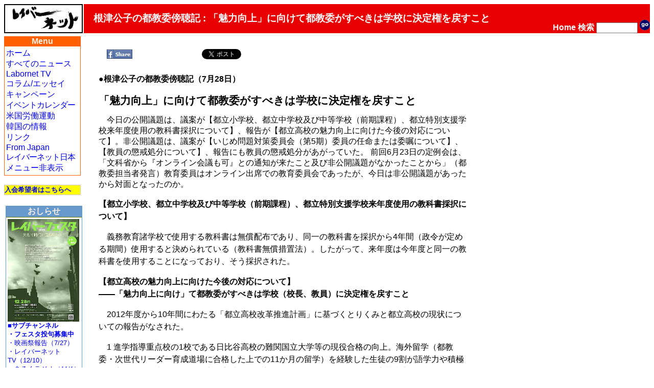

--- FILE ---
content_type: text/html; charset=EUC-JP
request_url: http://www.labornetjp.org/news/2022/0728nezu
body_size: 7219
content:
<!DOCTYPE HTML PUBLIC "-//W3C//DTD HTML 4.01 Transitional//EN" "http://www.w3.org/TR/html4/loose.dtd">
<html lang="ja-JP"><head>
<base href="http://www.labornetjp.org/news/2022/0728nezu/" />

 <meta HTTP-EQUIV="Content-Type" CONTENT="text/html; charset=EUC-JP">
 <meta http-equiv="Content-Script-Type" content="text/javascript">
 <meta name="google-site-verification" content="41Q9QwatxmXKj-fG0RvIYNth7xAc9bgq4o022vX2n-8" />
 <title>根津公子の都教委傍聴記 : 「魅力向上」に向けて都教委がすべきは学校に決定権を戻すこと</title>
      <link rel="stylesheet" href="/Styles/default_css" title="Default (Trad)" type="text/css">
    <link rel="alternative stylesheet" title="Trad" type="text/css" href="/Styles/default_css">
        <META http-equiv="Content-Style-Type" content="text/css" />
  <meta property="og:title" content="根津公子の都教委傍聴記 : 「魅力向上」に向けて都教委がすべきは学校に決定権を戻すこと" />
<meta property="og:type" content="article" />
<meta property="og:description" content="" />
<meta property="og:url" content="http://www.labornetjp.org/news/2022/0728nezu/newsitem_view" />
<meta property="og:site_name" content="LaborNet Japan" />


  <!-- Default Links -->
<link rel="INDEX" href="http://www.labornetjp.org/">
<link rel="CONTENTS" href="http://www.labornetjp.org/recent_news">
<link rel="help" title="使い方" href="/Help">
<link rel="search" title="サイト内検索" href="/search_form">
<link rel="icon" type="image/png" href="/favicon.ico" title="アイコン">
<link rev="made" href="mailto:labor-staff@labornetjp.org">
<link rel="copyright" href="/aboutus/CopyRight">
<link rel="alternate" hreflang="en" title="From Japan" href="/fj">
<link rel="alternate" title="RSS(All)" type="application/rss+xml" href="http://www.labornetjp.org/Misc/allnews">
<link rel="alternate" title="RSS(Selected)" type="application/rss+xml" href="http://www.labornetjp.org/NewsItem/LaborNewsSummary">
<link rel="stylesheet" href="/lightbox.css">
<!-- End Default Links -->
  <script type="text/javascript" src="/jquery.js"></script>
  <script type="text/javascript" src="/jquery.cookie.js"></script>
 </head>

<body id="TOP">
<div id="fb-root"></div><script>(function(d, s, id) {var js, fjs = d.getElementsByTagName(s)[0];if (d.getElementById(id)) return;js = d.createElement(s); js.id = id;js.src = "//connect.facebook.net/ja_JP/sdk.js#xfbml=1&version=v2.5&appId=1166308960064819";fjs.parentNode.insertBefore(js, fjs);}(document, 'script', 'facebook-jssdk'));</script>
<div id="skip-nav"><a href="#content" name="0top">本文の先頭へ</a></div>

<table width="100%" border="0" cellpadding="0" cellspacing="0">
<tr>

<td align="LEFT" valign="TOP" width="154">
<a href="http://www.labornetjp.org">
<img src="http://misc.labornetjp.org/images/lnjlogoa.jpg" alt="LNJ Logo" border="0"></a>
</td>

<td class="Masthead">
根津公子の都教委傍聴記 : 「魅力向上」に向けて都教委がすべきは学校に決定権を戻すこと</td>

<td class="Masthead2">
<form action="http://www.labornetjp.org/search">
<a href="/" STYLE="text-decoration:none; color:#FFFFFF">Home</a>
<a href="/search_form" STYLE="text-decoration:none; color:#FFFFFF">検索</a>
<input name="SearchableText" size="8" value=""> 
<input style="border-width:0;" type="image" alt="Search Button" src="/Images/go.gif">
</form>
</td>

</tr><!-- End Title Bar -->


<tr><td colspan="3"><span style="font-size:10%">&nbsp;</span></td></tr><!-- Introduce some vertical whitespace -->

<tr>


<td width="154" valign="top"><!-- Lefthand Menu and Actions -->

<!-- Sidebar here -->
<div class="MenuBox" id="mmb0">
  <div class="MenuTitle" id="mmb1">Menu</div>
  <div class="MenuBody" id="mmb2">
	<a class="mmb2a" href="/">ホーム</a><br>
	<a class="mmb2a" href="/recent_news">すべてのニュース</a><br>
	<a class="mmb2a" href="/tv">Labornet TV</a><br>
	<a class="mmb2a" href="/Column">コラム/エッセイ</a><br>
	<a class="mmb2a" href="/CurCampaign">キャンペーン</a><br>	<span style="letter-spacing: -1px"><a class="mmb2a" href="/EventItem">イベントカレンダー</a></span><br>
	<a class="mmb2a" href="/topics/labornotes">米国労働運動</a><br>
	<a class="mmb2a" href="/worldnews/korea">韓国の情報</a><br>	<a class="mmb2a" href="/Link">リンク</a><br>
	<a class="mmb2a" href="http://labornetjp.blogspot.jp/">From Japan</a><br>
	<span style="letter-spacing: -1px"><a class="mmb2a" href="/aboutus">レイバーネット日本</a></span><br>
	<a class="mmb2a" href="menuOff">メニュー非表示</a><br>
  </div>
</div>

<br />

<div class=joinbox><a href="/join_form">入会希望者はこちらへ</a></div>
<br />

<div class=MenuBody><!-- What's New -->
<!-- center -->
<div class=WNewBox>
    <div class=WNewTitle>おしらせ</div>
    <div class=WNewBody>
    <div><a href="http://www.labornetjp.org/news/2025/1228kokuti"><img src="/image/2025/1228tirasi" width="140" /></a><br><a href="https://www.labornetjp2.org/"><b>■サブチャンネル</b></b></a><br><a href="https://www.labornetjp2.org/tokuform/"><b>・フェスタ投句募集中</b></a><br><a href="https://www.labornetjp2.org/classification/movie-festa/">・映画祭報告（7/27）</a><br><a href="https://www.labornetjp2.org/tv-top/">・レイバーネットTV（12/10）</a><br><a href="https://www.labornetjp2.org/radio-contents/broadcast/">・あるくラジオ（11/1）</a><br><a href="https://www.labornetjp2.org/senryu-club/1103hokoku/">・11.3「抵抗川柳句集」シンポ報告</a><br>
<a href="https://www.labornetjp2.org/specialized/book/">・ブッククラブ（12/13）</a><br><a href="https://www.labornetjp2.org/specialized/cine/">・シネクラブ（10/11）</a><br><a href="https://www.labornetjp2.org/specialized/nerima/">・ねりまの会（6/28）</a><br><a href="https://www.labornetjp2.org/activities/fieldwork/">・フィールドワーク（6.1報告）</a><br><a href="https://www.labornetjp2.org/classification/santama/">・三多摩レイバー映画祭（5/25報告）</a><br><a href="https://www.labornetjp2.org/activities/gashuku/">・夏期合宿（8月23-24日）</a>
<a href="https://www.youtube.com/uniontube55"><img src="/image/2023/youtube"><br>・レイバーネット動画</a><hr>
●<a href="/news/2025/1110ota">「太田昌国のコラム」第107回</a>（2025/11/10）<br />
●<a href="/Column/">〔週刊 本の発見〕第414回</a>（2025/12/4）<br />
●<a href="/news/2025/1106nezu">「根津公子の都教委傍聴記」</a>（2025/11/6）<br />
●<a href="/news/2025/warai164">川柳「笑い茸」NO.164</a>（2025/11/25）<br />
●<a href="/news/2025/0805tutida">フランス発・グローバルニュースNO.19</a>(2025/8/5）<br />
●<a href="/news/2025/1014pari">「飛幡祐規 パリの窓から」第101回</a>(2025/10/14）<br />
●<a href="/news/2025/1124art2">「美術館めぐり」第17回</a>(2025/11/24）<br /><hr>
<a href="https://labornetjp.jimdofree.com/kanpa">★カンパのお願い</a></div><hr>
■<span style="font-style:bold">メディア系サイト</a><br><a href="http://www.cnic.jp">原子力資料情報室</a>・<a href="http://www.tanpoposya.com">たんぽぽ舎</a>・<a href="http://iwj.co.jp">岩上チャンネル（IWJ）</a>・<a href="http://www.ourplanet-tv.org">OurPlanet-TV</a>・<a href="
https://www.youtube.com/user/FukurouFoeTV/videos">フクロウFoEチャンネル</a>・<a href="http://tanakaryusaku.jp">田中龍作ジャーナル</a>・<a href="https://www.youtube.com/channel/UCoTAl82vUQlWaMQ59qGHCoQ/videos">UPLAN動画</a>・<a href="https://www.youtube.com/c/CRACtube/featured">NO HATE TV</a>・<a href="https://m.youtube.com/channel/UCb7YE3XHkvtM6Y-nBq7fAMw">なにぬねノンちゃんねる</a>・<a href="https://shiminmedia.com">市民メディア放送局</a>・<a href="https://www.youtube.com/channel/UCdRKYkHnflFS7GhzluyT6Hg">ニュース打破配信プロジェクト</a>・<a href="https://www.youtube.com/channel/UCIIhko3gMRId9cCteX1eu-Q/videos?disable_polymer=1">デモクラシータイムス</a>・<a href="http://interschooljournal.officeblog.jp">The Interschool Journal</a>・<a href="https://yumo.blue">湯本雅典HP</a>・<a href="https://ameblo.jp/satoru-kihara">アリの一言</a>・<a href="https://www.youtube.com/channel/UCTuQ8Xwc9On5I2esJ10VKQA">デモリサTV</a>・<a href="https://www.youtube.com/c/DropOutTvOnline">ボトムアップCH</a>・<a href="https://www.kyodotable.com">共同テーブル</a>・<a href="https://hanhinkonnetwork.org">反貧困ネットワーク</a>・<a href="https://jhu-wing.main.jp/jhu-tv/jhu-tv.html">JAL青空チャンネル</a>・<a href="https://www.youtube.com/channel/UCXCGi-tuVNaz_uMsVXVgriw">川島進ch</a>・<a href="https://isfweb.org/">独立言論フォーラム</a>・<a href="https://www.youtube.com/channel/UCNYWtRrq3KKVKNp9iXxJwAA">ポリタスTV</a>・<a href="https://cl-p.jp/">CLP</a>
    </div>
</div>
<!-- /center -->
</div><br /><div class=Small80><div style="background-color:#00ff00;width:148px;margin:0px 2px 0px 2px;padding:2px 2px 2px 2px;">
<div style="font-weight:bold"><img src="/Images/laborfist.jpg" style="display:inline-block;width:16px" /><a href="http://www.labornetjp.org/international">世界のLabornet</a></div>
<div style="font-size: x-small"><a href="http://www.labornet.org/">アメリカ</a>、
<a href="http://www.worldlabour.org/">中国</a>、
<a href="http://www.labournet.net/">イギリス</a>、
<a href="http://www.labournet.de/">ドイツ</a>、
<a href="http://www.labournetaustria.at/">オーストリア</a>、
<a href="http://www.nodong.net/">韓国</a>、
カナダ<a href="http://labor.net.au/">オーストラリア</a>、
<a href="http://www.labournet.dk/">デンマーク</a>、
<a href="http://sendika.org/">トルコ</a>、
<a href="http://www.labornetjp.org/">日本</a>
</div></div></div><br />      
<table class="ActionBox" bgcolor="#FFDDDD" width="150">

 <tr class="GuestActions">
  <td class="ActionTitle">
   <img src="http://www.labornetjp.org/p_/User_icon" align="left" alt="User">
   Guest
  </td>
 </tr>
 <tr class="GuestActions">
  <td>
       <a href="http://www.labornetjp.org/login_form">ログイン</a><br>
     </td>
 </tr>
 <tr class="GuestActions">
  <td>
              <a href="/domail">情報提供</a><br>
        </td>
 </tr>


 <tr class="GuestActions">
  <td class="ActionTitle">
             <img src="http://www.labornetjp.org/newsitem_icon.gif" align="left" alt="News Item" />
          0728nezu
      </td>
 </tr>
 <tr class="GuestActions">
  <td>

            Status: published<br>
        
          <a href="http://www.labornetjp.org/news/2022/0728nezu/newsitem_view">View</a><br>
      </td>
 </tr>


</table>

<br />         <div><div></div></div><br />     
</td>


  <td colspan="2" valign="top"><!-- Center Main Column -->
    
    
    
<a name="content"><!-- コンテント領域 --></a>
<div class="Desktop">
 <div class="NewsItem" id="NewsItem">
  <div id="NewsItemTopBar"><span id="FbShareBox2">
<a href="#" onclick="window.open('https://www.facebook.com/sharer/sharer.php?u='+encodeURIComponent(document.URL)+'&t='+encodeURIComponent(document.title),null,'width=550px,height=350px');return false;">
<img class="fbButton" src="http://misc.labornetjp.org/images/fbshare.jpg" alt="Share" /></a></span><span id="FbLikeBox2"><iframe 
 class="fbButton"
 src="//www.facebook.com/plugins/like.php?href=http://www.labornetjp.org/news/2022/0728nezu/newsitem_view&amp;send=false&amp;layout=button_count&amp;show_faces=true&amp;font=arial&amp;colorscheme=light&amp;action=recommend&amp;height=21&amp;appId=292628640749279"
 scrolling="no"
 frameborder="0"
 style="border:none; overflow:hidden; width:120px; height:21px;" allowTransparency="true">
</iframe></span><span id="TweetBox2"><a href="http://twitter.com/share" class="twitter-share-button" data-count="horizontal" data-via="lnjnow" data-lang="ja">Tweet</a><script type="text/javascript" src="http://platform.twitter.com/widgets.js"></script></span></div>
  <p><b>●根津公子の都教委傍聴記（7月28日）</b>
<h1>「魅力向上」に向けて都教委がすべきは学校に決定権を戻すこと</h1>
　今日の公開議題は、議案が【都立小学校、都立中学校及び中等学校（前期課程）、都立特別支援学校来年度使用の教科書採択について】、報告が【都立高校の魅力向上に向けた今後の対応について】。非公開議題は、議案が【いじめ問題対策委員会（第5期）委員の任命または委嘱について】、【教員の懲戒処分について】、報告にも教員の懲戒処分があがっていた。
前回6月23日の定例会は、「文科省から『オンライン会議も可』との通知が来たこと及び非公開議題がなかったことから」（都教委担当者発言）教育委員はオンライン出席での教育委員会であったが、今日は非公開議題があったから対面となったのか。</p>
<p><b>【都立小学校、都立中学校及び中等学校（前期課程）、都立特別支援学校来年度使用の教科書採択について】</b></p>
<p>　義務教育諸学校で使用する教科書は無償配布であり、同一の教科書を採択から4年間（政令が定める期間）使用すると決められている（教科書無償措置法）。したがって、来年度は今年度と同一の教科書を使用することになっており、そう採択された。</p>
<p><b>【都立高校の魅力向上に向けた今後の対応について】<br />
&#8212;&#8212;「魅力向上に向け」て都教委がすべきは学校（校長、教員）に決定権を戻すこと</b></p>
<p>　2012年度から10年間にわたる「都立高校改革推進計画」に基づくとりくみと都立高校の現状についての報告がなされた。</p>
<p>　1 進学指導重点校の1校である日比谷高校の難関国立大学等の現役合格の向上。海外留学（都教委・次世代リーダー育成道場に合格した上での11か月の留学）を経験した生徒の9割が語学力や積極性・主体性、異文化理解の向上を実感。国際高校の国際バカロレアコースの応募倍率は4倍を超える高倍率。他方、工業科、ビジネス科、夜間定時制課程の応募倍率は低下。これらに見られるように二極化が進んだ。←学区制をなくしたのだから、日比谷高校や国際高校に集中するのは必然。海外留学の自己負担額は渡航費、滞在費、学費等で80万円。格安と思う。</p>
<p>　2  定時制課程における不登校生徒の出現率・中途退学率が改善。スクールカウンセラー配置と比例する。</p>
<p>　3　発達障害や日本語指導が必要など、支援が必要な生徒が一層顕在化した。
4副校長支援員を配置したことによって副校長の時間外労働が改善。教諭の時間外労働も改善（タイムカード打刻時間による比較）。←実際にはタイムカードを打刻した後再度時間外労働をする教員がいると現場の教員から聞く。</p>
<p>　こうした現状を踏まえて今年度から2024年度まで、「教育内容の充実」｢多様な生徒への支援｣｢「都立高校の特色化等」を柱として集中的に「都立高校の魅力向上に向けた施策を展開するという。今年の11月にプログラム素案を公表し、パブリックコメント実施を経て2月にプログラム公表となるとのこと。</p>
<p>　報告を聞きながら思ったのは、「学力」の高い学校や生徒には「学力」の低い学校の金を削りに削ってつぎ込んできた事実、税金の不平等な使い方（と私は思う）を教育委員は誰一人感じないのかということ。これまでもそう思ってきたことだが、再度思った。税金を平等に使い、「学力」が低い工業科や定時制に教員の配置を手厚くしたら、生徒は先生に悩み事を聴いてもらったり励まされたり、勉強を見てもらえる機会が得られる。そうした環境整備がなされていたら、生徒の学校に行きたい気持ちが高まったであろうし、教員も生徒の少しの変化を見落とさないでいただろう。こうなれば中途退学は減り、応募倍率もあがる。これが「魅力向上に向けた施策」ではないのか。</p>
<p>　それから、①～④には挙げなかったが、報告は学校体制・運営の成果だとして、「すべての教科・科目について教える内容、進度、定期考査を校内で統一した」「教科主任の導入により、指示系統が明確になり、教科指導もやりやすくなった」を挙げる。こんなことを成果とするとは、恐ろしいこと。これでは教員は、教科書に記述はないが教えたいと思うことを、教えることができなくなる。教育内容への統制なのだが、その認識が各学校の報告者（副校長か）にまったくない。</p>
<p>　教員が指示で動くのではなく自立し、生徒たちの思いを受け止めて教育活動をしていくことこそが求められている。それがしたいから私は教員になったのだ。それができなくなったから、教員志望が減り続けるのだ。上意下達の中で出世してきた都教委上層部には、「魅力向上に向けた施策」づくりは不可能と思う。「魅力向上に向け」て、都教委がすべきは学校（校長、教員）に決定権を戻すことだ。</p>
<p>　余談だが、12時に放送が流れた。「都は省エネに取り組んでいます。昼休みは消灯しましょう。買い物は『袋は要らない』と言いましょう。毎日12時に流されるこのことばに、バカにされたと思う職員はいないのだろうか。</p>

  <div class="Discussion">
<!-- viewThreadsAtBottom -->


</div>
  
<hr>
<span style="font-size: x-small">Created by


<a href="http://www.labornetjp.org/Members/staff01">staff01</a>.
Last modified on 2022-07-30 10:53:59

<span class="dispRights">
Copyright: 
<a href="/defaullicense">Default</a></span>
 </div>
</div>
<hr class=v>
<div><a href="#0top">このページの先頭に戻る</a></div>
</td></tr></table>
<hr />
<div style="text-align:center">レイバーネット日本 /
<span class="Small80">このサイトに関する連絡は &lt;staff@labornetjp.org&gt; 宛にお願いします。
<a href="/aboutus/CopyRight">サイトの記事利用について</a></span></div>
<hr />
</body></html>

